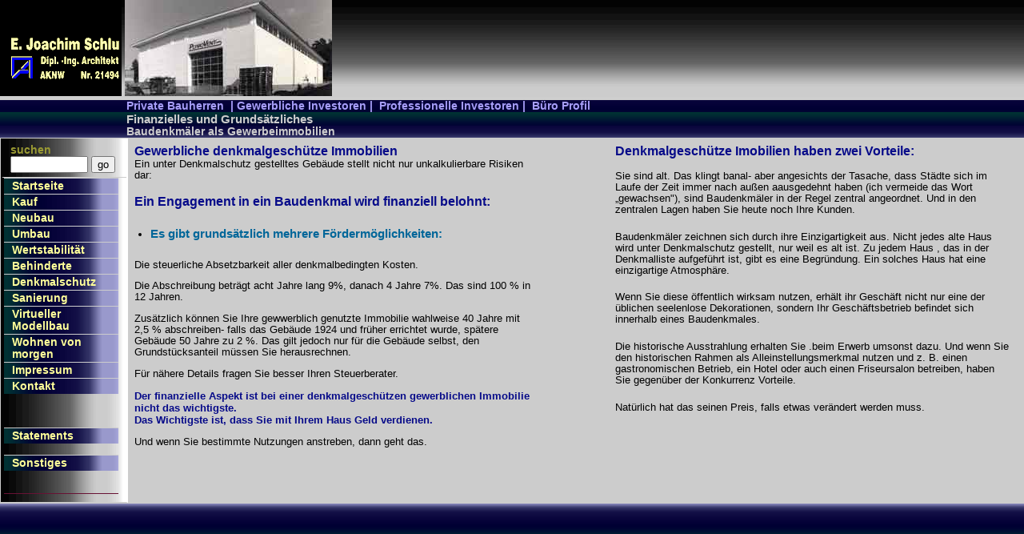

--- FILE ---
content_type: text/html; charset=utf-8
request_url: https://www.joachimschlu.de/gewerbeinvestor/Denkmalschutz.html
body_size: 2539
content:
<!DOCTYPE html PUBLIC "-//W3C//DTD XHTML 1.0 Transitional//EN" "http://www.w3.org/TR/xhtml1/DTD/xhtml1-transitional.dtd">
<html xmlns="http://www.w3.org/1999/xhtml"><!-- InstanceBegin template="/Templates/gewerbe.dwt" codeOutsideHTMLIsLocked="false" -->
<head>
<!-- Copyright: Hier kocht der Chef selbst -->
<!-- InstanceBeginEditable name="metatags" -->
<title>Gewerbliche Denkmalgesch&uuml;tze Immobilien</title>
<meta http-equiv="Content-Type" content="text/html; charset=iso-8859-1" />
<meta http-equiv="content-language" content="de"/>
<meta http-equiv="pragma" content="cache"/>
<meta name="publisher" content="E. Joachim Schlu" />
<meta name="author" content="E. Joachim Schlu" />
<meta name="audience" content="Alle"/>
<meta name="page-type" content="Bauherrenjournal"/>
<meta name="page-topic" content="Bauen Wohnen"/>
<meta name="creation_date" content="2008-04-29"/>
<meta name="description" content="gewerblich genutzte Baudenkm&auml;ler: interessante Abschreibung, und gro&szlig;artige historische Ausstrahlung" />
<meta name="keywords" content="denkmal, F&ouml;rderm&ouml;glichkeiten, abaschreiben, Geb&auml;ude, Grundst&uuml;cksanteil, Immobilien, Baudenkm&auml;ler, einzigartig, Gesch&auml;ft, historisch, Dekoration, gastronomisch, Hotel, Konkurrenz" />
<meta name="robots" content="index,follow" />
<meta name="revisit-after" content="1 day" />
<link rel="shortcut icon" href="http://www.joachimschlu.de/bilder/favicon.ico" />

<!-- InstanceEndEditable -->
<link rel="stylesheet" href="../3col_leftNav.css" type="text/css" />
<style type="text/css">

</style>

<!-- InstanceBeginEditable name="head" --><!-- InstanceEndEditable -->
</head>
<body>
        <div id="masthead"><img src="/bilder/Globalnavi/Architekt_ Honnef_Rheinland.gif" alt="Schlu" width="152" height="120" /><!-- InstanceBeginEditable name="Anker" --><!-- InstanceEndEditable -->  <img src="/bilder/Portal/Lagerhalle.jpg" alt="Lagerhalle" width="259" height="120" /></div>
        
<div id="globalNav"> <a href="../index.html">Private Bauherren</a><a href="gewerbestart.html">| Gewerbliche Investoren |</a><a href="../profinvestoren/investorstart.html">Professionelle Investoren |</a><a href="/buero/buro_start.html">B&uuml;ro Profil </a></div>
<div id="pageName"><!-- InstanceBeginEditable name="Seitenname" -->Finanzielles und Grunds&auml;tzliches <!-- InstanceEndEditable --></div>
        <div id="breadCrumb"><!-- InstanceBeginEditable name="kleinzweig" -->Baudenkm&auml;ler als Gewerbeimmobilien<!-- InstanceEndEditable --></div>
        <div id="navBar">
  <div id="search">
    <form action="#">
      <label>suchen</label>
      <input name="searchFor" type="text" size="10" />
      <input name="goButton" type="submit" value="go" />
    </form>
  </div>
  <div id="sectionLinks"><a href="/index.html" class="Stil1">Startseite</a><a href="/gewerbeinvestor/kauf.html">Kauf</a> <a href="/gewerbeinvestor/neubaugewerb.html">Neubau</a> <a href="/gewerbeinvestor/krankenhaus1.html">Umbau</a> <a href="/privatebauherren/wertstabil/wertstabilitaet_Grundlage.html">Wertstabilit&auml;t</a> <a href="/gewerbeinvestor/behindertegewerb.html">Behinderte</a> <a href="/gewerbeinvestor/Denkmalschutz.html">Denkmalschutz</a> <a href="/gewerbeinvestor/sanierung.html">Sanierung</a> <a href="/gewerbeinvestor/virtuellermodellbau/gvm1.html">Virtueller Modellbau</a> <a href="/gewerbeinvestor/wohnenmorgen.html">Wohnen von morgen</a> <a href="/gewerbeinvestor/impressum.html">Impressum</a> <a href="/gewerbeinvestor/kontakt.html">Kontakt</a>
    <p align="left">&nbsp;
    </p>
      <a href="/statements/statem1.html">Statements</a>
    <p></p>
      <a href="/sonstiges/sons1.html">Sonstiges</a>
      
    <p></p>
      <div>&nbsp;&nbsp;</div>
  
    </div>
</div>
<!--end navBar div -->
<div id="headlines"><!-- InstanceBeginEditable name="Text rechts" -->
  <h1>Denkmalgesch&uuml;tze Imobilien haben zwei Vorteile:</h1>
  <p>Sie sind alt. Das klingt banal- aber angesichts der Tasache, dass St&auml;dte sich im Laufe der Zeit immer nach au&szlig;en aausgedehnt haben (ich vermeide das Wort &bdquo;gewachsen&quot;), sind Baudenkm&auml;ler in der Regel zentral angeordnet. Und in den zentralen Lagen haben Sie heute noch Ihre Kunden.</p>
  <p>Baudenkm&auml;ler zeichnen sich durch ihre Einzigartigkeit aus. Nicht jedes alte Haus wird unter Denkmalschutz gestellt, nur weil es alt ist. Zu jedem Haus , das in der Denkmalliste aufgef&uuml;hrt ist, gibt es eine Begr&uuml;ndung. Ein solches Haus hat eine einzigartige Atmosph&auml;re. </p>
  <p>Wenn Sie diese  &ouml;ffentlich wirksam nutzen, erh&auml;lt ihr Gesch&auml;ft nicht nur eine der &uuml;blichen seelenlose Dekorationen, sondern Ihr Gesch&auml;ftsbetrieb befindet sich innerhalb eines Baudenkmales.</p>
  <p>Die historische  Ausstrahlung erhalten Sie .beim Erwerb umsonst dazu. Und wenn Sie den historischen Rahmen als Alleinstellungsmerkmal nutzen und z. B. einen gastronomischen Betrieb, ein Hotel oder auch einen Friseursalon betreiben, haben Sie gegen&uuml;ber der Konkurrenz Vorteile.</p>
  <p>Nat&uuml;rlich hat das seinen Preis, falls etwas ver&auml;ndert werden muss.</p>
  <!-- InstanceEndEditable --></div>
<div id="content">
  <div><!-- InstanceBeginEditable name="Text links" -->
  <h1 align="justify">Gewerbliche denkmalgesch&uuml;tze Immobilien </h1>
  Ein unter Denkmalschutz gestelltes Geb&auml;ude stellt nicht nur unkalkulierbare Risiken dar:
<h2 align="justify">&nbsp;</h2>
  <h1 align="justify">Ein Engagement in ein Baudenkmal wird finanziell belohnt: </h1>
<ul><li>
    <h2>Es gibt grunds&auml;tzlich mehrere F&ouml;rderm&ouml;glichkeiten:</h2>
  </li>
</ul>
<p> Die steuerliche Absetzbarkeit aller denkmalbedingten Kosten. </p>
<p> Die Abschreibung betr&auml;gt acht Jahre lang 9%, danach 4 Jahre 7%. Das sind  100 % in 12 Jahren.</p>
<p>Zus&auml;tzlich k&ouml;nnen Sie Ihre gewwerblich genutzte Immobilie wahlweise 40 Jahre mit 2,5 % abschreiben- falls das Geb&auml;ude 1924 und fr&uuml;her errichtet wurde, sp&auml;tere Geb&auml;ude 50 Jahre zu 2 %. Das gilt jedoch nur f&uuml;r die Geb&auml;ude selbst, den Grundst&uuml;cksanteil m&uuml;ssen Sie herausrechnen. </p>
<p>F&uuml;r n&auml;here Details fragen Sie besser Ihren Steuerberater. </p>
<h3>Der finanzielle Aspekt ist bei einer denkmalgesch&uuml;tzen gewerblichen Immobilie nicht das wichtigste. </h3>
<h3>Das Wichtigste ist, dass Sie mit Ihrem Haus Geld verdienen.</h3>
<p>Und wenn Sie bestimmte Nutzungen anstreben, dann geht das.</p>
  <!-- InstanceEndEditable --></div>
</div>
<div id="siteInfo"><!-- InstanceBeginEditable name="Fusszeile" --><!-- InstanceEndEditable --></div>
</body>
<!-- InstanceEnd --></html>


--- FILE ---
content_type: text/css
request_url: https://www.joachimschlu.de/3col_leftNav.css
body_size: 1748
content:
/***********************************************/
/* 3col_leftNav.css                             */
/* Use with template 3col_leftNav.html          */
/***********************************************/

/***********************************************/
/* HTML tag styles                             */
/***********************************************/ 

body{
	font-family: Geneva, Arial, Helvetica, sans-serif;
	color: #000000;
	line-height: 1.166;
	margin: 0px;
	padding: 0px;
	background-color: #CCCCCC;
}

a{
	color: #006699;
	text-decoration: none;
}

a:link{
	color: #006699;
	text-decoration: none;
}

a:visited{
	color: #006699;
	text-decoration: none;
}

a:hover{
	color: #003399;
	text-decoration: underline;
}

h1{
	font-family: Arial, Helvetica, sans-serif;
	font-size: 125%;
	color: #070B89;
	margin: 0px;
	padding: 0px;
	font-weight: bold;
	font-variant: normal;
	word-spacing: normal;
}

h2{
 font-family: Arial,sans-serif;
 font-size: 114%;
 color: #006699;
 margin: 0px;
 padding: 0px;
}

h3{
	color: #070B89;
	margin: 0px;
	padding: 0px;
	font: 105% Arial, sans-serif;
	font-weight: bold;
}

h4{
 font-family: Arial,sans-serif;
 font-size: 100%;
 font-weight: normal;
 color: #333333;
 margin: 0px;
 padding: 0px;
}

h5{
	font-family: Geneva, Arial, Helvetica, sans-serif;
	font-size: 100%;
	color: #334d55;
	margin: 0px;
	padding: 0px;
}

ul{
	padding-right: 5px;
	left: 0px;
	margin-left: 10px;
	list-style-type: disc;
	padding: 10px;
	font-weight: normal;
}

ul ul{
	list-style-type: none;
	left: 1px;
	border-width: 0px;
	padding: 5px;
}

ul ul ul{
 list-style-type: none;
}

label{
 font-family: Arial,sans-serif;
 font-size: 100%;
 font-weight: bold;
 color: #334d55;
}

#content{
	float: left;
	width: 39%;
	font-size: 80%;
	padding-left: 5px;
	text-align: left;
	padding: 2px 0px 0px 7px;
	overflow: visible;
	padding-top: 8px;
}


/************* #globalNav styles **************/

#globalNav{
	color: #999933;
	background-image: url(bilder/Globalnavi/gruenunten.gif);
	padding-left: 155px;
	z-index: 100;
}

#globalNav a {
	font-size: 85%;
	padding: 0px 5px 3px 3px;
	color: #A79EF8;
	font-weight: bold;
}

#globalNav img{
	display: block;
	padding-left: 0px;
}

#headlines{
  float:right;
	width: 20%;
	border-left: 1px solid #cccccc;
	border-bottom: 1px solid #cccccc;
	padding-right: 10px;
}


/***********************************************/
/* Layout Divs                                 */
/***********************************************/

#masthead{
	padding: 0px 0px 0px 0px;
	border-bottom: 1px solid #cccccc;
	width: 100%;
	background-repeat: repeat-x;
	background-image: url(bilder/Globalnavi/SWL.gif);
}

#navBar{
	margin: 1px;
	padding: 1px 0px 10px 2px;
	border-right: 2px solid #ffffff;
	border-bottom: 1px solid #cccccc;
	position: relative;
	visibility: visible;
	width: 155px;
	background-repeat: repeat-y;
	float: left;
	background-image: url(bilder/Globalnavi/SWQ.gif);
}

/***********************************************/
/* Components                                  */
/***********************************************/

#siteName{
	margin: 0;
	padding: 0 0 0 10px;
}

/*************** #pageName styles **************/

#pageName{
	margin: 0px;
	padding: 0px 0px 0px 158px;
	color: #CCCCCC;
	font-weight: bolder;
	background-image: url(bilder/Globalnavi/gruenoben.gif);
	font-size: 95%;
}

/************* #breadCrumb styles *************/

#breadCrumb{
	font-size: 85%;
	color: #CCCCCC;
	font-weight: bold;
	background-image: url(bilder/Globalnavi/blau30.gif);
	padding-left: 158px;
}


/************** .feature styles ***************/

.feature{
	padding: 3px 5px 1px 15px;
	font-size: 90%;
	color: #003399;
	border-left: 20px;
}

.feature h3{
	padding: 5px 50px 2px 0px;
	padding-left: 5px;
}

.feature img{
	float: left;
}


/************** .story styles *****************/
.story{
	clear: both;
	padding: 15px 5px 3px 10px;
	font-size: 90%;
	color: #000000;
}
.story p{
	padding: 0px 3px 10px 3px;
	text-align: justify;
	color: #000000;
}
/************* #siteInfo styles ***************/

#siteInfo{
	clear: both;
	font-size: 90%;
	color: #993300;
	padding: 2px 10px 0px 155px;
	text-align: left;
	height: 45px;
	background-image: url(bilder/Globalnavi/schwarz45.gif);
}

#siteInfo img{
	padding: 0px 0px 0px 0px;
}
/************* #search styles ***************/

#search{
	padding: 5px 0px 5px 10px;
	border-bottom: 1px solid #cccccc;
	font-size: 90%;
}

#search form{
 margin: 0px;
 padding: 0px;
}
#search label{
	display: block;
	margin: 0px;
	padding: 0px;
	color: #999933;
}
/*********** #navBar link styles ***********/

#navBar ul a:link, #navBar ul a:visited {
	display: block;
	background-repeat: repeat-y;
	width: 145px;
	color: #009999;
	position:absolute;
	padding-left: 1px;
}
#navBar ul {
	list-style: none;
	font-size: 110%;
	float: left;
	
}

/* hack to fix IE/Win's broken rendering of block-level anchors in lists */
/* fix for browsers that don't need the hack */
/*********** #sectionLinks styles ***********/

#sectionLinks{
	border-bottom: 1px solid #681234;
	font-size: 85%;
	color: #99FF33;
	margin-left: 2px;
	font-weight: bold;
	text-align: left;
	width: 143px;
}

#sectionLinks h3{
	padding: 10px 0px 2px 10px;
}

#sectionLinks a {
	display: block;
	border-top: 1px solid #cccccc;
	padding: 2px 0px 2px 10px;
	background-image: url(bilder/Globalnavi/schwarz150.gif);
	background-repeat: repeat-y;
	color: #FFFF99;
}
#sectionLinks2 a {
	background-repeat: repeat-y;
	color: #FFFF99;
	padding-top: 2px;
	padding-right: 0px;
	padding-bottom: 2px;
	padding-left: 10px;
	display: block;
	font-size: 85%;
	font-weight: bold;
}


#sectionLinks a:hover{
	background-color: #CCCCCC;
	padding: 2px 0px 2px 10px;
	color: #000033;
	background-image: url(bilder/Globalnavi2/braun150.gif);
}



/*********** .relatedLinks styles ***********/

.relatedLinks{
	margin: 2px;
	padding: 2px 0px 2px 10px;
	font-size: 90%;
	position:relative;
	color: #006;
	display: block;
	font-weight: bold;
}

.relatedLinks h3{
	padding: 10px 0px 2px 0px;
}

.relatedLinks a:link,
.relatedLinks a:visited {
	display: block;
	font-weight: bold;
	color: #CCFFFF;
	height: 12px;
	width: 130px;
	float: left;
	padding: 2px 0px 2px 0px;
	margin-left: 2px;
}

/************** #advert styles **************/

#advert{
	padding: 30px 0px 10px;
}

#advert img{
	display: block;
}


/************** #headlines styles **************/

#headlines{
	margin: 0px;
	padding: 8px 12px 0px 1px;
	font-size: 80%;
	border-width: 0px;
	width: 39%;
	border-left-color: #666666;
}

#headlines p{
	padding: 2px 5px 5px 0px;
}
#breadCrumb a:hover {
	color: #000000;
	background: #339966;
	background-color: #CCCC66;
	text-decoration: none;
}
#globalNav a:hover {
	color: #FF0000;
	background-color: #CCCCCC;
	padding: 0px 5px 40px 3px;
	text-decoration: none;
	z-index: 100;
}
#breadCrumb a {
	color: #FFFF66;
}
.relatedLinks a {
	list-style: none outside;
}
.relatedLinks a:hover {
	background: #99FF00;
}
.Liste {
	list-style: square inside;
	left: 5px;
	position: relative;
	right: 5px;
	overflow: visible;
	border-left: 0;
	text-align: justify;
	border-top-width: 0;
	border-right-width: 0;
	border-bottom-width: 0;
	z-index: 5;
	background-color: #CCCCCC;
	width: 200px;
}
#pageName a {
	color: #FFFFA8;
	font-weight: bolder;
}
#pageName a:hover {
	color: #000099;
	background: #FFFFFF;
	background-color: #FFFFA8;
	text-decoration: none;
}
.Linien {
	height: 4px;
	border-top-color: #000053;
	background-color: #C6BFFF;
	background-position: 1px;
	padding: 0px;
	border-bottom-color: #003366;
}
.h3 a {
	color: #663333;
	font-size: 100%;
	font-weight: bold;
}
.h3 a:hover {
	color: #070B89;
	background-color: #CCCC33;
	font-size: 100%;
	font-weight: bold;
}
.Subtext {
	position: absolute;
	height: 203px;
	width: 285px;
	bottom: 50px;
	margin-top: 0px;
	top: 249px;
}
